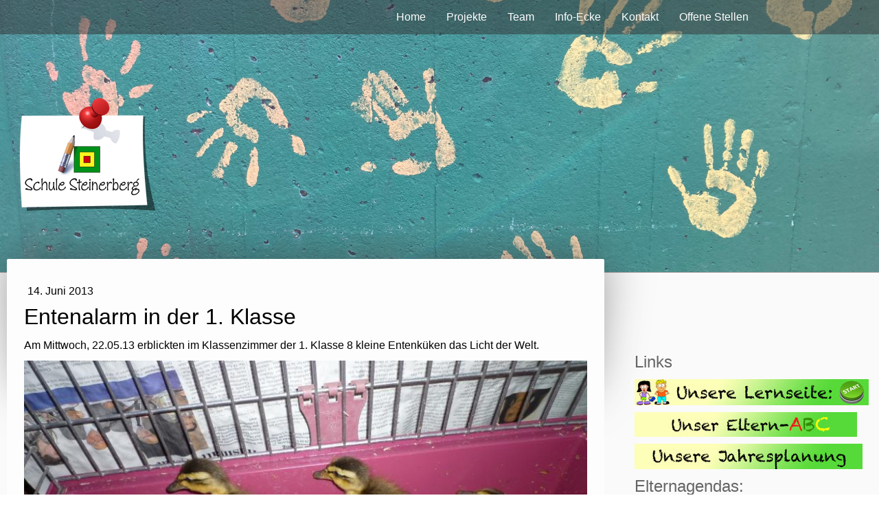

--- FILE ---
content_type: text/html; charset=UTF-8
request_url: https://www.schule-steinerberg.ch/2013/06/14/entenalarm-in-der-1-klasse/
body_size: 13606
content:
<!DOCTYPE html>
<html lang="de-DE"><head>
    <meta charset="utf-8"/>
    <link rel="dns-prefetch preconnect" href="https://u.jimcdn.com/" crossorigin="anonymous"/>
<link rel="dns-prefetch preconnect" href="https://assets.jimstatic.com/" crossorigin="anonymous"/>
<link rel="dns-prefetch preconnect" href="https://image.jimcdn.com" crossorigin="anonymous"/>
<link rel="dns-prefetch preconnect" href="https://fonts.jimstatic.com" crossorigin="anonymous"/>
<meta name="viewport" content="width=device-width, initial-scale=1"/>
<meta http-equiv="X-UA-Compatible" content="IE=edge"/>
<meta name="description" content=""/>
<meta name="robots" content="index, follow, archive"/>
<meta property="st:section" content=""/>
<meta name="generator" content="Jimdo Creator"/>
<meta name="twitter:title" content="Entenalarm in der 1. Klasse"/>
<meta name="twitter:description" content="Am Mittwoch, 22.05.13 erblickten im Klassenzimmer der 1. Klasse 8 kleine Entenküken das Licht der Welt."/>
<meta name="twitter:card" content="summary_large_image"/>
<meta property="og:url" content="http://www.schule-steinerberg.ch/2013/06/14/entenalarm-in-der-1-klasse/"/>
<meta property="og:title" content="Entenalarm in der 1. Klasse"/>
<meta property="og:description" content="Am Mittwoch, 22.05.13 erblickten im Klassenzimmer der 1. Klasse 8 kleine Entenküken das Licht der Welt."/>
<meta property="og:type" content="article"/>
<meta property="og:locale" content="de_DE"/>
<meta property="og:site_name" content="schule-steinerberg"/>
<meta name="twitter:image" content="https://image.jimcdn.com/app/cms/image/transf/dimension=4096x4096:format=jpg/path/sf5dd0b1b0e68b106/image/i5aeb667ba6b0a46b/version/1486667843/image.jpg"/>
<meta property="og:image" content="https://image.jimcdn.com/app/cms/image/transf/dimension=4096x4096:format=jpg/path/sf5dd0b1b0e68b106/image/i5aeb667ba6b0a46b/version/1486667843/image.jpg"/>
<meta property="og:image:width" content="800"/>
<meta property="og:image:height" content="600"/>
<meta property="og:image:secure_url" content="https://image.jimcdn.com/app/cms/image/transf/dimension=4096x4096:format=jpg/path/sf5dd0b1b0e68b106/image/i5aeb667ba6b0a46b/version/1486667843/image.jpg"/>
<meta property="article:published_time" content="2013-06-14 20:14:00"/>
<meta property="article:tag" content="Klassenprojekte"/>
<meta property="article:tag" content="2013"/>
<meta property="article:tag" content="Klassenprojekte2013"/><title>Entenalarm in der 1. Klasse - schule-steinerberg</title>
<link rel="shortcut icon" href="https://u.jimcdn.com/cms/o/sf5dd0b1b0e68b106/img/favicon.bmp?t=1695972323"/>
    <link rel="alternate" type="application/rss+xml" title="Blog" href="https://www.schule-steinerberg.ch/rss/blog"/>    
<link rel="canonical" href="https://www.schule-steinerberg.ch/2013/06/14/entenalarm-in-der-1-klasse/"/>

        <script src="https://assets.jimstatic.com/ckies.js.7aeecda51e36f76cf70c.js"></script>

        <script src="https://assets.jimstatic.com/cookieControl.js.c1cea533ba5da95c3d32.js"></script>
    <script>window.CookieControlSet.setToNormal();</script>

    <style>html,body{margin:0}.hidden{display:none}.n{padding:5px}#cc-website-title a {text-decoration: none}.cc-m-image-align-1{text-align:left}.cc-m-image-align-2{text-align:right}.cc-m-image-align-3{text-align:center}</style>

        <link href="https://u.jimcdn.com/cms/o/sf5dd0b1b0e68b106/layout/dm_c9ac96ac22882cbdf0bdefd50b7ab396/css/layout.css?t=1678797106" rel="stylesheet" type="text/css" id="jimdo_layout_css"/>
<script>     /* <![CDATA[ */     /*!  loadCss [c]2014 @scottjehl, Filament Group, Inc.  Licensed MIT */     window.loadCSS = window.loadCss = function(e,n,t){var r,l=window.document,a=l.createElement("link");if(n)r=n;else{var i=(l.body||l.getElementsByTagName("head")[0]).childNodes;r=i[i.length-1]}var o=l.styleSheets;a.rel="stylesheet",a.href=e,a.media="only x",r.parentNode.insertBefore(a,n?r:r.nextSibling);var d=function(e){for(var n=a.href,t=o.length;t--;)if(o[t].href===n)return e.call(a);setTimeout(function(){d(e)})};return a.onloadcssdefined=d,d(function(){a.media=t||"all"}),a};     window.onloadCSS = function(n,o){n.onload=function(){n.onload=null,o&&o.call(n)},"isApplicationInstalled"in navigator&&"onloadcssdefined"in n&&n.onloadcssdefined(o)}     /* ]]> */ </script>     <script>
// <![CDATA[
onloadCSS(loadCss('https://assets.jimstatic.com/web.css.d9361b6586f0098197fdc233c6461efe.css') , function() {
    this.id = 'jimdo_web_css';
});
// ]]>
</script>
<link href="https://assets.jimstatic.com/web.css.d9361b6586f0098197fdc233c6461efe.css" rel="preload" as="style"/>
<noscript>
<link href="https://assets.jimstatic.com/web.css.d9361b6586f0098197fdc233c6461efe.css" rel="stylesheet"/>
</noscript>
    <script>
    //<![CDATA[
        var jimdoData = {"isTestserver":false,"isLcJimdoCom":false,"isJimdoHelpCenter":false,"isProtectedPage":false,"cstok":"fdab8bca2852563f9a388edb54ec6d7ee9dfe1e9","cacheJsKey":"d88394505f4cb28a67ed66d7dce53f00d1a83064","cacheCssKey":"d88394505f4cb28a67ed66d7dce53f00d1a83064","cdnUrl":"https:\/\/assets.jimstatic.com\/","minUrl":"https:\/\/assets.jimstatic.com\/app\/cdn\/min\/file\/","authUrl":"https:\/\/a.jimdo.com\/","webPath":"https:\/\/www.schule-steinerberg.ch\/","appUrl":"https:\/\/a.jimdo.com\/","cmsLanguage":"de_DE","isFreePackage":false,"mobile":false,"isDevkitTemplateUsed":true,"isTemplateResponsive":true,"websiteId":"sf5dd0b1b0e68b106","pageId":2847088625,"packageId":3,"shop":{"deliveryTimeTexts":{"1":"1 - 3 Tage Lieferzeit","2":"3 - 5 Tage Lieferzeit","3":"5 - 8 Tage Lieferzeit"},"checkoutButtonText":"Zur Kasse","isReady":false,"currencyFormat":{"pattern":"\u00a4 #,##0.00;\u00a4-#,##0.00","convertedPattern":"$ #,##0.00","symbols":{"GROUPING_SEPARATOR":" ","DECIMAL_SEPARATOR":".","CURRENCY_SYMBOL":"CHF"}},"currencyLocale":"de_CH"},"tr":{"gmap":{"searchNotFound":"Die angegebene Adresse konnte nicht gefunden werden.","routeNotFound":"Die Anfahrtsroute konnte nicht berechnet werden. M\u00f6gliche Gr\u00fcnde: Die Startadresse ist zu ungenau oder zu weit von der Zieladresse entfernt."},"shop":{"checkoutSubmit":{"next":"N\u00e4chster Schritt","wait":"Bitte warten"},"paypalError":"Da ist leider etwas schiefgelaufen. Bitte versuche es erneut!","cartBar":"Zum Warenkorb","maintenance":"Dieser Shop ist vor\u00fcbergehend leider nicht erreichbar. Bitte probieren Sie es sp\u00e4ter noch einmal.","addToCartOverlay":{"productInsertedText":"Der Artikel wurde dem Warenkorb hinzugef\u00fcgt.","continueShoppingText":"Weiter einkaufen","reloadPageText":"neu laden"},"notReadyText":"Dieser Shop ist noch nicht vollst\u00e4ndig eingerichtet.","numLeftText":"Mehr als {:num} Exemplare dieses Artikels sind z.Z. leider nicht verf\u00fcgbar.","oneLeftText":"Es ist leider nur noch ein Exemplar dieses Artikels verf\u00fcgbar."},"common":{"timeout":"Es ist ein Fehler aufgetreten. Die von dir ausgew\u00e4hlte Aktion wurde abgebrochen. Bitte versuche es in ein paar Minuten erneut."},"form":{"badRequest":"Es ist ein Fehler aufgetreten: Die Eingaben konnten leider nicht \u00fcbermittelt werden. Bitte versuche es sp\u00e4ter noch einmal!"}},"jQuery":"jimdoGen002","isJimdoMobileApp":false,"bgConfig":{"id":279126125,"type":"slideshow","options":{"fixed":true,"speed":49},"images":[{"id":11589353825,"url":"https:\/\/image.jimcdn.com\/app\/cms\/image\/transf\/none\/path\/sf5dd0b1b0e68b106\/backgroundarea\/i6137580f98598982\/version\/1678797108\/image.jpg"},{"id":11589353925,"url":"https:\/\/image.jimcdn.com\/app\/cms\/image\/transf\/none\/path\/sf5dd0b1b0e68b106\/backgroundarea\/if86fd92219ac301f\/version\/1678797108\/image.jpg"},{"id":11589354025,"url":"https:\/\/image.jimcdn.com\/app\/cms\/image\/transf\/none\/path\/sf5dd0b1b0e68b106\/backgroundarea\/i16db8f742fb1609d\/version\/1678797109\/image.jpg"},{"id":11589354125,"url":"https:\/\/image.jimcdn.com\/app\/cms\/image\/transf\/none\/path\/sf5dd0b1b0e68b106\/backgroundarea\/id87d0bdd5a3785c8\/version\/1678797109\/image.jpg"},{"id":11589354325,"url":"https:\/\/image.jimcdn.com\/app\/cms\/image\/transf\/none\/path\/sf5dd0b1b0e68b106\/backgroundarea\/ia07adca500de2974\/version\/1678797109\/image.jpg"},{"id":11589354425,"url":"https:\/\/image.jimcdn.com\/app\/cms\/image\/transf\/none\/path\/sf5dd0b1b0e68b106\/backgroundarea\/iac7be14b19cb2da2\/version\/1678797109\/image.jpg"}]},"bgFullscreen":null,"responsiveBreakpointLandscape":767,"responsiveBreakpointPortrait":480,"copyableHeadlineLinks":false,"tocGeneration":false,"googlemapsConsoleKey":false,"loggingForAnalytics":false,"loggingForPredefinedPages":false,"isFacebookPixelIdEnabled":false,"userAccountId":"398a6396-4525-4f7c-9397-99897c6a29f0"};
    // ]]>
</script>

     <script> (function(window) { 'use strict'; var regBuff = window.__regModuleBuffer = []; var regModuleBuffer = function() { var args = [].slice.call(arguments); regBuff.push(args); }; if (!window.regModule) { window.regModule = regModuleBuffer; } })(window); </script>
    <script src="https://assets.jimstatic.com/web.js.7778446e79a0c13073d7.js" async="true"></script>
    <script src="https://assets.jimstatic.com/at.js.db285b71839286136d00.js"></script>
    
</head>

<body class="body cc-page cc-page-blog j-m-gallery-styles j-m-video-styles j-m-hr-styles j-m-header-styles j-m-text-styles j-m-emotionheader-styles j-m-htmlCode-styles j-m-rss-styles j-m-form-styles j-m-table-styles j-m-textWithImage-styles j-m-downloadDocument-styles j-m-imageSubtitle-styles j-m-flickr-styles j-m-googlemaps-styles j-m-blogSelection-styles j-m-comment-styles-disabled j-m-jimdo-styles j-m-profile-styles j-m-guestbook-styles j-m-promotion-styles j-m-twitter-styles j-m-hgrid-styles j-m-shoppingcart-styles j-m-catalog-styles j-m-product-styles-disabled j-m-facebook-styles j-m-sharebuttons-styles j-m-formnew-styles-disabled j-m-callToAction-styles j-m-turbo-styles j-m-spacing-styles j-m-googleplus-styles j-m-dummy-styles j-m-search-styles j-m-booking-styles j-footer-styles cc-pagemode-default cc-content-parent" id="page-2847088625">

<div id="cc-inner" class="cc-content-parent">
  <!-- _main.sass -->
  <input type="checkbox" id="jtpl-navigation__checkbox" class="jtpl-navigation__checkbox"/><div class="jtpl-main cc-content-parent">

    <!-- _background-area.sass -->
    <div class="jtpl-background-area" background-area="fullscreen"></div>
    <!-- END _background-area.sass -->

    <!-- _header.sass -->
    <header class="jtpl-header" background-area="stripe" background-area-default=""><div class="jtpl-topbar">

        <!-- _navigation.sass -->
        <nav class="jtpl-navigation navigation-colors navigation-alignment" data-dropdown="true"><div data-container="navigation"><div class="j-nav-variant-nested"><ul class="cc-nav-level-0 j-nav-level-0"><li id="cc-nav-view-2732343325" class="jmd-nav__list-item-0"><a href="/" data-link-title="Home">Home</a></li><li id="cc-nav-view-2732343425" class="jmd-nav__list-item-0 j-nav-has-children"><a href="/projekte/" data-link-title="Projekte">Projekte</a><span data-navi-toggle="cc-nav-view-2732343425" class="jmd-nav__toggle-button"></span><ul class="cc-nav-level-1 j-nav-level-1"><li id="cc-nav-view-3314991225" class="jmd-nav__list-item-1"><a href="/projekte/begabungs-und-begabtenförderung/" data-link-title="Begabungs- und Begabtenförderung">Begabungs- und Begabtenförderung</a></li><li id="cc-nav-view-2740409925" class="jmd-nav__list-item-1"><a href="/projekte/schulprojekte/" data-link-title="Schulprojekte">Schulprojekte</a></li><li id="cc-nav-view-2740410125" class="jmd-nav__list-item-1"><a href="/projekte/klassenprojekte/" data-link-title="Klassenprojekte">Klassenprojekte</a></li></ul></li><li id="cc-nav-view-3298906225" class="jmd-nav__list-item-0"><a href="/team-1/" data-link-title="Team">Team</a></li><li id="cc-nav-view-2732348225" class="jmd-nav__list-item-0"><a href="/info-ecke/" data-link-title="Info-Ecke">Info-Ecke</a></li><li id="cc-nav-view-2732343525" class="jmd-nav__list-item-0 j-nav-has-children"><a href="/kontakt/" data-link-title="Kontakt">Kontakt</a><span data-navi-toggle="cc-nav-view-2732343525" class="jmd-nav__toggle-button"></span><ul class="cc-nav-level-1 j-nav-level-1"><li id="cc-nav-view-2732344325" class="jmd-nav__list-item-1"><a href="/kontakt/schulleitung/" data-link-title="Schulleitung">Schulleitung</a></li><li id="cc-nav-view-2732344425" class="jmd-nav__list-item-1"><a href="/kontakt/sekretariat/" data-link-title="Sekretariat">Sekretariat</a></li><li id="cc-nav-view-2732349925" class="jmd-nav__list-item-1"><a href="/kontakt/lehrerteam/" data-link-title="Lehrerteam">Lehrerteam</a></li><li id="cc-nav-view-3280297025" class="jmd-nav__list-item-1"><a href="/kontakt/hauswart/" data-link-title="Hauswart">Hauswart</a></li></ul></li><li id="cc-nav-view-3288094325" class="jmd-nav__list-item-0"><a href="/offene-stellen/" data-link-title="Offene Stellen">Offene Stellen</a></li></ul></div></div>
        </nav><!-- END _navigation.sass --><!-- _mobile-navigation.sass --><label for="jtpl-navigation__checkbox" class="jtpl-navigation__label navigation-colors__menu-icon">
          <span class="jtpl-navigation__borders navigation-colors__menu-icon"></span>
        </label>
        <nav class="jtpl-mobile-navigation navigation-colors navigation-colors--transparency"><div data-container="navigation"><div class="j-nav-variant-nested"><ul class="cc-nav-level-0 j-nav-level-0"><li id="cc-nav-view-2732343325" class="jmd-nav__list-item-0"><a href="/" data-link-title="Home">Home</a></li><li id="cc-nav-view-2732343425" class="jmd-nav__list-item-0 j-nav-has-children"><a href="/projekte/" data-link-title="Projekte">Projekte</a><span data-navi-toggle="cc-nav-view-2732343425" class="jmd-nav__toggle-button"></span><ul class="cc-nav-level-1 j-nav-level-1"><li id="cc-nav-view-3314991225" class="jmd-nav__list-item-1"><a href="/projekte/begabungs-und-begabtenförderung/" data-link-title="Begabungs- und Begabtenförderung">Begabungs- und Begabtenförderung</a></li><li id="cc-nav-view-2740409925" class="jmd-nav__list-item-1"><a href="/projekte/schulprojekte/" data-link-title="Schulprojekte">Schulprojekte</a></li><li id="cc-nav-view-2740410125" class="jmd-nav__list-item-1"><a href="/projekte/klassenprojekte/" data-link-title="Klassenprojekte">Klassenprojekte</a></li></ul></li><li id="cc-nav-view-3298906225" class="jmd-nav__list-item-0"><a href="/team-1/" data-link-title="Team">Team</a></li><li id="cc-nav-view-2732348225" class="jmd-nav__list-item-0"><a href="/info-ecke/" data-link-title="Info-Ecke">Info-Ecke</a></li><li id="cc-nav-view-2732343525" class="jmd-nav__list-item-0 j-nav-has-children"><a href="/kontakt/" data-link-title="Kontakt">Kontakt</a><span data-navi-toggle="cc-nav-view-2732343525" class="jmd-nav__toggle-button"></span><ul class="cc-nav-level-1 j-nav-level-1"><li id="cc-nav-view-2732344325" class="jmd-nav__list-item-1"><a href="/kontakt/schulleitung/" data-link-title="Schulleitung">Schulleitung</a></li><li id="cc-nav-view-2732344425" class="jmd-nav__list-item-1"><a href="/kontakt/sekretariat/" data-link-title="Sekretariat">Sekretariat</a></li><li id="cc-nav-view-2732349925" class="jmd-nav__list-item-1"><a href="/kontakt/lehrerteam/" data-link-title="Lehrerteam">Lehrerteam</a></li><li id="cc-nav-view-3280297025" class="jmd-nav__list-item-1"><a href="/kontakt/hauswart/" data-link-title="Hauswart">Hauswart</a></li></ul></li><li id="cc-nav-view-3288094325" class="jmd-nav__list-item-0"><a href="/offene-stellen/" data-link-title="Offene Stellen">Offene Stellen</a></li></ul></div></div>
        </nav><!-- END _mobile-navigation.sass --><!-- _cart.sass --><div class="jtpl-cart">
          
        </div>
        <!-- END _cart.sass -->

      </div>
      <div class="jtpl-header__inner">
        <div class="jtpl-logo">
          <div id="cc-website-logo" class="cc-single-module-element"><div id="cc-m-16156436025" class="j-module n j-imageSubtitle"><div class="cc-m-image-container"><figure class="cc-imagewrapper cc-m-image-align-1">
<a href="https://www.schule-steinerberg.ch/" target="_self"><img srcset="https://image.jimcdn.com/app/cms/image/transf/dimension=217x10000:format=png/path/sf5dd0b1b0e68b106/image/iab7175dff602dc42/version/1660315988/image.png 217w, https://image.jimcdn.com/app/cms/image/transf/dimension=320x10000:format=png/path/sf5dd0b1b0e68b106/image/iab7175dff602dc42/version/1660315988/image.png 320w, https://image.jimcdn.com/app/cms/image/transf/dimension=434x10000:format=png/path/sf5dd0b1b0e68b106/image/iab7175dff602dc42/version/1660315988/image.png 434w" sizes="(min-width: 217px) 217px, 100vw" id="cc-m-imagesubtitle-image-16156436025" src="https://image.jimcdn.com/app/cms/image/transf/dimension=217x10000:format=png/path/sf5dd0b1b0e68b106/image/iab7175dff602dc42/version/1660315988/image.png" alt="" class="" data-src-width="436" data-src-height="353" data-src="https://image.jimcdn.com/app/cms/image/transf/dimension=217x10000:format=png/path/sf5dd0b1b0e68b106/image/iab7175dff602dc42/version/1660315988/image.png" data-image-id="9627867325"/></a>    

</figure>
</div>
<div class="cc-clear"></div>
<script id="cc-m-reg-16156436025">// <![CDATA[

    window.regModule("module_imageSubtitle", {"data":{"imageExists":true,"hyperlink":"","hyperlink_target":"","hyperlinkAsString":"","pinterest":"0","id":16156436025,"widthEqualsContent":"0","resizeWidth":"217","resizeHeight":176},"id":16156436025});
// ]]>
</script></div></div>
        </div>
        <div class="jtpl-title">
          
        </div>
      </div>
    </header><!-- END _header.sass --><!-- _content.sass --><div class="jtpl-section flex-background-options border-options cc-content-parent">
      <div class="jtpl-section__gutter cc-content-parent">
        <section class="jtpl-content cc-content-parent"><div class="jtpl-content__shadow"></div>
          <div class="jtpl-content__inner content-options cc-content-parent">
            <div id="content_area" data-container="content"><div id="content_start"></div>
        <article class="j-blog"><div class="n j-blog-meta j-blog-post--header">
    <div class="j-text j-module n">
                <span class="j-text j-blog-post--date">
            14. Juni 2013        </span>
    </div>
    <h1 class="j-blog-header j-blog-headline j-blog-post--headline">Entenalarm in der 1. Klasse</h1>
</div>
<div class="post j-blog-content">
        <div id="cc-matrix-4651725225"><div id="cc-m-15185446525" class="j-module n j-text "><p>
    Am Mittwoch, 22.05.13 erblickten im Klassenzimmer der 1. Klasse 8 kleine Entenküken das Licht der Welt.
</p></div><div id="cc-m-15185448425" class="j-module n j-gallery "><div id="cc-m-gallery-15185448425" class="cc-m-gallery-container            cc-m-gallery-slider                        cc-m-gallery-slider-fullscreen-enabled           ">
        <ul>
                    <li>
                
                <a rel="lightbox[15185448425]" href="javascript:" data-href="https://image.jimcdn.com/app/cms/image/transf/none/path/sf5dd0b1b0e68b106/image/i5aeb667ba6b0a46b/version/1486667843/image.jpg" data-title=""><img src="https://image.jimcdn.com/app/cms/image/transf/none/path/sf5dd0b1b0e68b106/image/i5aeb667ba6b0a46b/version/1486667843/image.jpg" data-orig-width="800" data-orig-height="600" alt=""/></a>            </li>
                    <li>
                
                <a rel="lightbox[15185448425]" href="javascript:" data-href="https://image.jimcdn.com/app/cms/image/transf/none/path/sf5dd0b1b0e68b106/image/i0b73f4eb9330ce77/version/1486667843/image.jpg" data-title=""><img src="https://image.jimcdn.com/app/cms/image/transf/none/path/sf5dd0b1b0e68b106/image/i0b73f4eb9330ce77/version/1486667843/image.jpg" data-orig-width="800" data-orig-height="600" alt=""/></a>            </li>
                    <li>
                
                <a rel="lightbox[15185448425]" href="javascript:" data-href="https://image.jimcdn.com/app/cms/image/transf/none/path/sf5dd0b1b0e68b106/image/i85f2cec1b3960729/version/1486667843/image.jpg" data-title=""><img src="https://image.jimcdn.com/app/cms/image/transf/none/path/sf5dd0b1b0e68b106/image/i85f2cec1b3960729/version/1486667843/image.jpg" data-orig-width="800" data-orig-height="600" alt=""/></a>            </li>
            </ul>

            <div class="cc-m-gallery-slider-bar">
            <div class="cc-m-gallery-slider-thumbnails-wrapper">
                <div class="cc-m-gallery-slider-thumbnails">
                                            <a data-slide-index="0" href="">
                            <img src="https://image.jimcdn.com/app/cms/image/transf/dimension=25x25:mode=crop:format=jpg/path/sf5dd0b1b0e68b106/image/i5aeb667ba6b0a46b/version/1486667843/image.jpg" alt=""/>
                        </a>
                                                <a data-slide-index="1" href="">
                            <img src="https://image.jimcdn.com/app/cms/image/transf/dimension=25x25:mode=crop:format=jpg/path/sf5dd0b1b0e68b106/image/i0b73f4eb9330ce77/version/1486667843/image.jpg" alt=""/>
                        </a>
                                                <a data-slide-index="2" href="">
                            <img src="https://image.jimcdn.com/app/cms/image/transf/dimension=25x25:mode=crop:format=jpg/path/sf5dd0b1b0e68b106/image/i85f2cec1b3960729/version/1486667843/image.jpg" alt=""/>
                        </a>
                                        </div>
            </div>
        </div>
    
        <a href="javascript:" class="cc-m-gallery-slider-fullscreen              "></a>
    

</div>
<script id="cc-m-reg-15185448425">// <![CDATA[

    window.regModule("module_gallery", {"view":"5","countImages":3,"variant":"slider","selector":"#cc-m-gallery-15185448425","imageCount":3,"enlargeable":"1","multiUpload":true,"autostart":1,"pause":"4","showSliderThumbnails":1,"coolSize":"2","coolPadding":"3","stackCount":"3","stackPadding":"3","options":{"pinterest":"0"},"id":15185448425});
// ]]>
</script></div><div id="cc-m-15185449525" class="j-module n j-text "><p>
    Gross war die Aufregung, als die Entenküken ihre Eierschale abgestrampelt hatten und sich unbeholfen im Brutapparat umher bewegten. Nachdem ihr Flaum trocken war, konnten sie in ihr kleines
    Gehege gesetzt werden. Es kamen immer wieder Neugeschlüpfte hinzu bis die kleine Entenschar auf acht kleine, niedliche Entchen angestiegen war. Putzig, wie sie in der kleinen Badewanne am
    Planschen waren und alles mit ihren kleinen Schnäbeln durchwühlten.
</p>

<p>
     
</p>

<p>
    Heute Montag, dürfen sie auf die Grünanlage im Ober Tobel wechseln. Da das Wetter noch etwas garstig ist, werden sie die erste Zeit wohl mehrheitlich unter der Wärmelampe im Entenhüttchen
    verbringen. Aber wir hoffen alle, dass der Sommer sich doch bald zeigen wird, damit sie möglichst bald nach draussen an die Sonne können.
</p></div></div>
        </div><div class="j-module n j-text j-blog-post--tags-wrapper"><span class="j-blog-post--tags--template" style="display: none;"><a class="j-blog-post--tag" href="https://www.schule-steinerberg.ch/blog/?tag=tagPlaceholder">tagPlaceholder</a></span><span class="j-blog-post--tags-label" style="display: inline;">Tags:</span> <span class="j-blog-post--tags-list"><a class="j-blog-post--tag" href="https://www.schule-steinerberg.ch/blog/?tag=Klassenprojekte">Klassenprojekte</a>, <a class="j-blog-post--tag" href="https://www.schule-steinerberg.ch/blog/?tag=2013">2013</a>, <a class="j-blog-post--tag" href="https://www.schule-steinerberg.ch/blog/?tag=Klassenprojekte2013">Klassenprojekte2013</a></span></div></article>
        </div>
          </div>
        </section><!-- _sidebar.sass --><aside class="jtpl-sidebar sidebar-options"><div data-container="sidebar"><div id="cc-matrix-4284510925"><div id="cc-m-19034144325" class="j-module n j-spacing ">
    <div class="cc-m-spacer" style="height: 20px;">
    
</div>

</div><div id="cc-m-18410679725" class="j-module n j-spacing ">
    <div class="cc-m-spacer" style="height: 10px;">
    
</div>

</div><div id="cc-m-18385459725" class="j-module n j-spacing ">
    <div class="cc-m-spacer" style="height: 10px;">
    
</div>

</div><div id="cc-m-14333389725" class="j-module n j-header "><h3 class="" id="cc-m-header-14333389725">Links</h3></div><div id="cc-m-14972690925" class="j-module n j-imageSubtitle "><figure class="cc-imagewrapper cc-m-image-align-1 cc-m-width-maxed">
<a href="http://imlig.jimdo.com/" target="_blank"><img srcset="https://image.jimcdn.com/app/cms/image/transf/dimension=320x10000:format=jpg/path/sf5dd0b1b0e68b106/image/iecf728c58f4d9a0e/version/1485503146/image.jpg 320w, https://image.jimcdn.com/app/cms/image/transf/dimension=341x10000:format=jpg/path/sf5dd0b1b0e68b106/image/iecf728c58f4d9a0e/version/1485503146/image.jpg 341w, https://image.jimcdn.com/app/cms/image/transf/dimension=640x10000:format=jpg/path/sf5dd0b1b0e68b106/image/iecf728c58f4d9a0e/version/1485503146/image.jpg 640w, https://image.jimcdn.com/app/cms/image/transf/dimension=682x10000:format=jpg/path/sf5dd0b1b0e68b106/image/iecf728c58f4d9a0e/version/1485503146/image.jpg 682w" sizes="(min-width: 341px) 341px, 100vw" id="cc-m-imagesubtitle-image-14972690925" src="https://image.jimcdn.com/app/cms/image/transf/dimension=341x10000:format=jpg/path/sf5dd0b1b0e68b106/image/iecf728c58f4d9a0e/version/1485503146/image.jpg" alt="" class="" data-src-width="900" data-src-height="100" data-src="https://image.jimcdn.com/app/cms/image/transf/dimension=341x10000:format=jpg/path/sf5dd0b1b0e68b106/image/iecf728c58f4d9a0e/version/1485503146/image.jpg" data-image-id="9160088525"/></a>    

</figure>

<div class="cc-clear"></div>
<script id="cc-m-reg-14972690925">// <![CDATA[

    window.regModule("module_imageSubtitle", {"data":{"imageExists":true,"hyperlink":"http:\/\/imlig.jimdo.com","hyperlink_target":"_blank","hyperlinkAsString":"http:\/\/imlig.jimdo.com","pinterest":"0","id":14972690925,"widthEqualsContent":"1","resizeWidth":"341","resizeHeight":38},"id":14972690925});
// ]]>
</script></div><div id="cc-m-14972695725" class="j-module n j-imageSubtitle "><figure class="cc-imagewrapper cc-m-image-align-1">
<a href="/app/download/14355065425/ELTERN ABC Fragen-Antworten_10_2024.pdf?t=1730126892"><img srcset="https://image.jimcdn.com/app/cms/image/transf/dimension=320x10000:format=jpg/path/sf5dd0b1b0e68b106/image/i93f8e1351ab57d9d/version/1720516845/image.jpg 320w, https://image.jimcdn.com/app/cms/image/transf/dimension=324x10000:format=jpg/path/sf5dd0b1b0e68b106/image/i93f8e1351ab57d9d/version/1720516845/image.jpg 324w, https://image.jimcdn.com/app/cms/image/transf/dimension=640x10000:format=jpg/path/sf5dd0b1b0e68b106/image/i93f8e1351ab57d9d/version/1720516845/image.jpg 640w, https://image.jimcdn.com/app/cms/image/transf/dimension=648x10000:format=jpg/path/sf5dd0b1b0e68b106/image/i93f8e1351ab57d9d/version/1720516845/image.jpg 648w" sizes="(min-width: 324px) 324px, 100vw" id="cc-m-imagesubtitle-image-14972695725" src="https://image.jimcdn.com/app/cms/image/transf/dimension=324x10000:format=jpg/path/sf5dd0b1b0e68b106/image/i93f8e1351ab57d9d/version/1720516845/image.jpg" alt="" class="" data-src-width="900" data-src-height="100" data-src="https://image.jimcdn.com/app/cms/image/transf/dimension=324x10000:format=jpg/path/sf5dd0b1b0e68b106/image/i93f8e1351ab57d9d/version/1720516845/image.jpg" data-image-id="9160090525"/></a>    

</figure>

<div class="cc-clear"></div>
<script id="cc-m-reg-14972695725">// <![CDATA[

    window.regModule("module_imageSubtitle", {"data":{"imageExists":true,"hyperlink":"\/app\/download\/14355065425\/ELTERN ABC Fragen-Antworten_10_2024.pdf?t=1730126892","hyperlink_target":"","hyperlinkAsString":"Eltern ABC (ELTERN ABC Fragen-Antworten_10_2024.pdf)","pinterest":"0","id":14972695725,"widthEqualsContent":"0","resizeWidth":"324","resizeHeight":36},"id":14972695725});
// ]]>
</script></div><div id="cc-m-14972698025" class="j-module n j-imageSubtitle "><figure class="cc-imagewrapper cc-m-image-align-1">
<a href="/app/download/19871783325/2025 Wichtige Schultermine.pdf?t=1752147232"><img srcset="https://image.jimcdn.com/app/cms/image/transf/dimension=320x10000:format=jpg/path/sf5dd0b1b0e68b106/image/i2162aabb8a96b4b5/version/1759330021/image.jpg 320w, https://image.jimcdn.com/app/cms/image/transf/dimension=332x10000:format=jpg/path/sf5dd0b1b0e68b106/image/i2162aabb8a96b4b5/version/1759330021/image.jpg 332w, https://image.jimcdn.com/app/cms/image/transf/dimension=640x10000:format=jpg/path/sf5dd0b1b0e68b106/image/i2162aabb8a96b4b5/version/1759330021/image.jpg 640w, https://image.jimcdn.com/app/cms/image/transf/dimension=664x10000:format=jpg/path/sf5dd0b1b0e68b106/image/i2162aabb8a96b4b5/version/1759330021/image.jpg 664w" sizes="(min-width: 332px) 332px, 100vw" id="cc-m-imagesubtitle-image-14972698025" src="https://image.jimcdn.com/app/cms/image/transf/dimension=332x10000:format=jpg/path/sf5dd0b1b0e68b106/image/i2162aabb8a96b4b5/version/1759330021/image.jpg" alt="" class="" data-src-width="900" data-src-height="100" data-src="https://image.jimcdn.com/app/cms/image/transf/dimension=332x10000:format=jpg/path/sf5dd0b1b0e68b106/image/i2162aabb8a96b4b5/version/1759330021/image.jpg" data-image-id="9160092325"/></a>    

</figure>

<div class="cc-clear"></div>
<script id="cc-m-reg-14972698025">// <![CDATA[

    window.regModule("module_imageSubtitle", {"data":{"imageExists":true,"hyperlink":"\/app\/download\/19871783325\/2025 Wichtige Schultermine.pdf?t=1752147232","hyperlink_target":"","hyperlinkAsString":"Wichtige Schultermine 2025\/26 (2025 Wichtige Schultermine.pdf)","pinterest":"0","id":14972698025,"widthEqualsContent":"0","resizeWidth":"332","resizeHeight":37},"id":14972698025});
// ]]>
</script></div><div id="cc-m-16591548225" class="j-module n j-header "><h3 class="" id="cc-m-header-16591548225">Elternagendas:</h3></div><div id="cc-m-16591546025" class="j-module n j-hgrid ">    <div class="cc-m-hgrid-column" style="width: 31.99%;">
        <div id="cc-matrix-5125759325"><div id="cc-m-16591546325" class="j-module n j-imageSubtitle "><figure class="cc-imagewrapper cc-m-image-align-1">
<a href="/app/download/19811044025/KG Elternagenda Oktober 2025 bis Dezember 2025.pdf?t=1759329821"><img srcset="https://image.jimcdn.com/app/cms/image/transf/dimension=75x10000:format=jpg/path/sf5dd0b1b0e68b106/image/iad2a39144550629b/version/1759329899/image.jpg 75w, https://image.jimcdn.com/app/cms/image/transf/dimension=150x10000:format=jpg/path/sf5dd0b1b0e68b106/image/iad2a39144550629b/version/1759329899/image.jpg 150w" sizes="(min-width: 75px) 75px, 100vw" id="cc-m-imagesubtitle-image-16591546325" src="https://image.jimcdn.com/app/cms/image/transf/dimension=75x10000:format=jpg/path/sf5dd0b1b0e68b106/image/iad2a39144550629b/version/1759329899/image.jpg" alt="" class="" data-src-width="289" data-src-height="94" data-src="https://image.jimcdn.com/app/cms/image/transf/dimension=75x10000:format=jpg/path/sf5dd0b1b0e68b106/image/iad2a39144550629b/version/1759329899/image.jpg" data-image-id="9823615425"/></a>    

</figure>

<div class="cc-clear"></div>
<script id="cc-m-reg-16591546325">// <![CDATA[

    window.regModule("module_imageSubtitle", {"data":{"imageExists":true,"hyperlink":"\/app\/download\/19811044025\/KG Elternagenda Oktober 2025 bis Dezember 2025.pdf?t=1759329821","hyperlink_target":"","hyperlinkAsString":"Elternagenda KG Oktober - Dezember 2025 (KG Elternagenda Oktober 2025 bis Dezember 2025.pdf)","pinterest":"0","id":16591546325,"widthEqualsContent":"0","resizeWidth":"75","resizeHeight":25},"id":16591546325});
// ]]>
</script></div></div>    </div>
            <div class="cc-m-hgrid-separator" data-display="cms-only"><div></div></div>
        <div class="cc-m-hgrid-column" style="width: 31.99%;">
        <div id="cc-matrix-5125759425"><div id="cc-m-16591547125" class="j-module n j-imageSubtitle "><figure class="cc-imagewrapper cc-m-image-align-1">
<a href="/app/download/19811045925/KLU Elternagenda Oktober 2025 bis Dezember 2025.pdf?t=1759329845"><img srcset="https://image.jimcdn.com/app/cms/image/transf/dimension=75x10000:format=jpg/path/sf5dd0b1b0e68b106/image/i92f5315ecf30f8c5/version/1759329913/image.jpg 75w, https://image.jimcdn.com/app/cms/image/transf/dimension=150x10000:format=jpg/path/sf5dd0b1b0e68b106/image/i92f5315ecf30f8c5/version/1759329913/image.jpg 150w" sizes="(min-width: 75px) 75px, 100vw" id="cc-m-imagesubtitle-image-16591547125" src="https://image.jimcdn.com/app/cms/image/transf/dimension=75x10000:format=jpg/path/sf5dd0b1b0e68b106/image/i92f5315ecf30f8c5/version/1759329913/image.jpg" alt="" class="" data-src-width="300" data-src-height="94" data-src="https://image.jimcdn.com/app/cms/image/transf/dimension=75x10000:format=jpg/path/sf5dd0b1b0e68b106/image/i92f5315ecf30f8c5/version/1759329913/image.jpg" data-image-id="9823615725"/></a>    

</figure>

<div class="cc-clear"></div>
<script id="cc-m-reg-16591547125">// <![CDATA[

    window.regModule("module_imageSubtitle", {"data":{"imageExists":true,"hyperlink":"\/app\/download\/19811045925\/KLU Elternagenda Oktober 2025 bis Dezember 2025.pdf?t=1759329845","hyperlink_target":"","hyperlinkAsString":"Elternagenda KLU Oktober - Dezember 2025 (KLU Elternagenda Oktober 2025 bis Dezember 2025.pdf)","pinterest":"0","id":16591547125,"widthEqualsContent":"0","resizeWidth":"75","resizeHeight":24},"id":16591547125});
// ]]>
</script></div></div>    </div>
            <div class="cc-m-hgrid-separator" data-display="cms-only"><div></div></div>
        <div class="cc-m-hgrid-column last" style="width: 31.99%;">
        <div id="cc-matrix-5125759525"><div id="cc-m-16591547425" class="j-module n j-imageSubtitle "><figure class="cc-imagewrapper cc-m-image-align-1">
<a href="/app/download/19811046525/KLM Elternagenda Oktober 2025 bis Dezember 2025.pdf?t=1759329876"><img srcset="https://image.jimcdn.com/app/cms/image/transf/dimension=75x10000:format=jpg/path/sf5dd0b1b0e68b106/image/i59e4d1633ccc1dfd/version/1759329928/image.jpg 75w, https://image.jimcdn.com/app/cms/image/transf/dimension=150x10000:format=jpg/path/sf5dd0b1b0e68b106/image/i59e4d1633ccc1dfd/version/1759329928/image.jpg 150w" sizes="(min-width: 75px) 75px, 100vw" id="cc-m-imagesubtitle-image-16591547425" src="https://image.jimcdn.com/app/cms/image/transf/dimension=75x10000:format=jpg/path/sf5dd0b1b0e68b106/image/i59e4d1633ccc1dfd/version/1759329928/image.jpg" alt="" class="" data-src-width="300" data-src-height="94" data-src="https://image.jimcdn.com/app/cms/image/transf/dimension=75x10000:format=jpg/path/sf5dd0b1b0e68b106/image/i59e4d1633ccc1dfd/version/1759329928/image.jpg" data-image-id="9823615825"/></a>    

</figure>

<div class="cc-clear"></div>
<script id="cc-m-reg-16591547425">// <![CDATA[

    window.regModule("module_imageSubtitle", {"data":{"imageExists":true,"hyperlink":"\/app\/download\/19811046525\/KLM Elternagenda Oktober 2025 bis Dezember 2025.pdf?t=1759329876","hyperlink_target":"","hyperlinkAsString":"Elternagenda KLM Oktober - Dezember 2025 (KLM Elternagenda Oktober 2025 bis Dezember 2025.pdf)","pinterest":"0","id":16591547425,"widthEqualsContent":"0","resizeWidth":"75","resizeHeight":24},"id":16591547425});
// ]]>
</script></div></div>    </div>
    
<div class="cc-m-hgrid-overlay" data-display="cms-only"></div>

<br class="cc-clear"/>

</div><div id="cc-m-19605027425" class="j-module n j-spacing ">
    <div class="cc-m-spacer" style="height: 25px;">
    
</div>

</div><div id="cc-m-19615886325" class="j-module n j-hr ">    <hr/>
</div><div id="cc-m-19605027525" class="j-module n j-textWithImage "><figure class="cc-imagewrapper cc-m-image-align-1">
<img srcset="https://image.jimcdn.com/app/cms/image/transf/dimension=109x1024:format=jpg/path/sf5dd0b1b0e68b106/image/i40ae5eb63c688a4b/version/1674141757/image.jpg 109w, https://image.jimcdn.com/app/cms/image/transf/none/path/sf5dd0b1b0e68b106/image/i40ae5eb63c688a4b/version/1674141757/image.jpg 208w" sizes="(min-width: 109px) 109px, 100vw" id="cc-m-textwithimage-image-19605027525" src="https://image.jimcdn.com/app/cms/image/transf/dimension=109x1024:format=jpg/path/sf5dd0b1b0e68b106/image/i40ae5eb63c688a4b/version/1674141757/image.jpg" alt="" class="" data-src-width="208" data-src-height="167" data-src="https://image.jimcdn.com/app/cms/image/transf/dimension=109x1024:format=jpg/path/sf5dd0b1b0e68b106/image/i40ae5eb63c688a4b/version/1674141757/image.jpg" data-image-id="11563289825"/>    

</figure>
<div>
    <div id="cc-m-textwithimage-19605027525" data-name="text" data-action="text" class="cc-m-textwithimage-inline-rte">
        <p>
    <span style="font-size: 18px;"><strong><a href="https://www.parentu.ch/" target="_blank" title="https://www.parentu.ch/">Parentu</a> - die Eltern-App</strong></span>
</p>

<p>
    <span style="font-size: 16px;" lang="DE" xml:lang="DE">parentu informiert Eltern in 15 Sprachen – damit alle Kinder in einem förderlichen und gesunden Umfeld aufwachsen können. Die App schickt
    alle wichtigen Informationen zur kindlichen Entwicklung via Push-Nachrichten direkt auf das Smartphone der Eltern. Das Team der Schule Steinerberg unterstützt Parentu.</span>
</p>    </div>
</div>

<div class="cc-clear"></div>
<script id="cc-m-reg-19605027525">// <![CDATA[

    window.regModule("module_textWithImage", {"data":{"imageExists":true,"hyperlink":"","hyperlink_target":"","hyperlinkAsString":"","pinterest":"0","id":19605027525,"widthEqualsContent":"0","resizeWidth":"109","resizeHeight":88},"id":19605027525});
// ]]>
</script></div><div id="cc-m-19615883625" class="j-module n j-hr ">    <hr/>
</div><div id="cc-m-19615883925" class="j-module n j-textWithImage "><figure class="cc-imagewrapper cc-m-image-align-2">
<a href="https://chindernetz-sz.ch/" target="_blank"><img srcset="https://image.jimcdn.com/app/cms/image/transf/dimension=133x1024:format=png/path/sf5dd0b1b0e68b106/image/id41317d74c18bb17/version/1675844057/image.png 133w, https://image.jimcdn.com/app/cms/image/transf/dimension=266x1024:format=png/path/sf5dd0b1b0e68b106/image/id41317d74c18bb17/version/1675844057/image.png 266w" sizes="(min-width: 133px) 133px, 100vw" id="cc-m-textwithimage-image-19615883925" src="https://image.jimcdn.com/app/cms/image/transf/dimension=133x1024:format=png/path/sf5dd0b1b0e68b106/image/id41317d74c18bb17/version/1675844057/image.png" alt="" class="" data-src-width="682" data-src-height="689" data-src="https://image.jimcdn.com/app/cms/image/transf/dimension=133x1024:format=png/path/sf5dd0b1b0e68b106/image/id41317d74c18bb17/version/1675844057/image.png" data-image-id="11572597325"/></a>    

</figure>
<div>
    <div id="cc-m-textwithimage-19615883925" data-name="text" data-action="text" class="cc-m-textwithimage-inline-rte">
        <p>
    Das <a href="https://chindernetz-sz.ch/" target="_blank" title="https://chindernetz-sz.ch/">Kindernetz Kanton Schwyz</a> ist eine mögliche <span style="background-color: #ffffff; font-family: 'Noto Sans', Helvetica, Arial, Lucida, sans-serif; font-size: 17px;">Anlaufstelle im Kanton Schwyz, wenn es um Kinder‑, Jugend- und Familienfragen geht.
    Sie wollen Eltern im Umgang mit ihren Kindern und Jugendlichen fördern, inspirieren und unterstützen. Für Einwohnerinnen und Einwohner der Gemeinde Steinerberg ist die Beratung kostenlos.</span>
</p>    </div>
</div>

<div class="cc-clear"></div>
<script id="cc-m-reg-19615883925">// <![CDATA[

    window.regModule("module_textWithImage", {"data":{"imageExists":true,"hyperlink":"https:\/\/chindernetz-sz.ch\/","hyperlink_target":"_blank","hyperlinkAsString":"https:\/\/chindernetz-sz.ch\/","pinterest":"0","id":19615883925,"widthEqualsContent":"0","resizeWidth":"133","resizeHeight":135},"id":19615883925});
// ]]>
</script></div><div id="cc-m-19839620525" class="j-module n j-hr ">    <hr/>
</div><div id="cc-m-19839620625" class="j-module n j-text "><p>
    <strong>Überbehütete Kinder und die Folgen</strong>
</p>

<p>
    Expertinnen und Experten erkennen, dass Kinder weniger spielen und früher digital unterwegs sind.
</p>

<p>
    Eine qualitative Befragung hat gezeigt, dass über 50 Prozent der Kinder zwischen vier und acht Jahren keine altersgerechte Spielentwicklung zeigen. Kinder spielen also zu wenig, das hat Folgen
    für ihre Entwicklung. Denn Spielen ist Lernen und für den späteren Schulerfolg zentral. Hier die Sendung <a href="https://www.srf.ch/play/tv/einstein/video/erziehungstrends-was-sind-die-folgen-von-ueberbehuetung?urn=urn:srf:video:03fd6959-cec4-4215-9419-279d0d27f058" target="_blank" title="https://www.srf.ch/play/tv/einstein/video/erziehungstrends-was-sind-die-folgen-von-ueberbehuetung?urn=urn:srf:video:03fd6959-cec4-4215-9419-279d0d27f058">Einstein</a> zu diesem Thema
    (18.04.2024).
</p></div><div id="cc-m-19839622525" class="j-module n j-hr ">    <hr/>
</div></div></div>
        </aside><!-- END _sidebar.sass -->
</div>
    </div>
    <!-- END _content.sass -->

    <!-- _footer.sass -->
    <footer class="jtpl-footer footer-options"><div class="jtpl-footer__inner">
        <div id="contentfooter" data-container="footer">

    
    <div class="j-meta-links">
        <a href="/about/">Impressum</a> | <a href="//www.schule-steinerberg.ch/j/privacy">Datenschutz</a> | <a id="cookie-policy" href="javascript:window.CookieControl.showCookieSettings();">Cookie-Richtlinie</a> | <a href="/sitemap/">Sitemap</a>    </div>

    <div class="j-admin-links">
            
    <span class="loggedout">
        <a rel="nofollow" id="login" href="/login">Anmelden</a>
    </span>

<span class="loggedin">
    <a rel="nofollow" id="logout" target="_top" href="https://cms.e.jimdo.com/app/cms/logout.php">
        Abmelden    </a>
    |
    <a rel="nofollow" id="edit" target="_top" href="https://a.jimdo.com/app/auth/signin/jumpcms/?page=2847088625">Bearbeiten</a>
</span>
        </div>

    
</div>

      </div>
    </footer><!-- END _footer.sass -->
</div>
  <!-- END _main.sass -->

</div>
    <ul class="cc-FloatingButtonBarContainer cc-FloatingButtonBarContainer-right hidden">

                    <!-- scroll to top button -->
            <li class="cc-FloatingButtonBarContainer-button-scroll">
                <a href="javascript:void(0);" title="Nach oben scrollen">
                    <span>Nach oben scrollen</span>
                </a>
            </li>
            <script>// <![CDATA[

    window.regModule("common_scrolltotop", []);
// ]]>
</script>    </ul>
    <script type="text/javascript">
//<![CDATA[
addAutomatedTracking('creator.website', track_anon);
//]]>
</script>
    
<div id="loginbox" class="hidden">

    <div id="loginbox-header">

    <a class="cc-close" title="Dieses Element zuklappen" href="#">zuklappen</a>

    <div class="c"></div>

</div>

<div id="loginbox-content">

        <div id="resendpw"></div>

        <div id="loginboxOuter"></div>
    </div>
</div>
<div id="loginbox-darklayer" class="hidden"></div>
<script>// <![CDATA[

    window.regModule("web_login", {"url":"https:\/\/www.schule-steinerberg.ch\/","pageId":2847088625});
// ]]>
</script>


<div class="cc-individual-cookie-settings" id="cc-individual-cookie-settings" style="display: none" data-nosnippet="true">

</div>
<script>// <![CDATA[

    window.regModule("web_individualCookieSettings", {"categories":[{"type":"NECESSARY","name":"Unbedingt erforderlich","description":"Unbedingt erforderliche Cookies erm\u00f6glichen grundlegende Funktionen und sind f\u00fcr die einwandfreie Funktion der Website erforderlich. Daher kann man sie nicht deaktivieren. Diese Art von Cookies wird ausschlie\u00dflich von dem Betreiber der Website verwendet (First-Party-Cookie) und s\u00e4mtliche Informationen, die in den Cookies gespeichert sind, werden nur an diese Website gesendet.","required":true,"cookies":[{"key":"cookielaw","name":"cookielaw","description":"Cookielaw\n\nDieses Cookie zeigt das Cookie-Banner an und speichert die Cookie-Einstellungen des Besuchers.\n\nAnbieter:\nJimdo GmbH, Stresemannstrasse 375, 22761 Hamburg, Deutschland.\n\nCookie-Name: ckies_cookielaw\nCookie-Laufzeit: 1 Jahr\n\nDatenschutzerkl\u00e4rung:\nhttps:\/\/www.jimdo.com\/de\/info\/datenschutzerklaerung\/ ","required":true},{"key":"control-cookies-wildcard","name":"ckies_*","description":"Jimdo Control Cookies\n\nSteuerungs-Cookies zur Aktivierung der vom Website-Besucher ausgew\u00e4hlten Dienste\/Cookies und zur Speicherung der entsprechenden Cookie-Einstellungen. \n\nAnbieter:\nJimdo GmbH, Stresemannstra\u00dfe 375, 22761 Hamburg, Deutschland.\n\nCookie-Namen: ckies_*, ckies_postfinance, ckies_stripe, ckies_powr, ckies_google, ckies_cookielaw, ckies_ga, ckies_jimdo_analytics, ckies_fb_analytics, ckies_fr\n\nCookie-Laufzeit: 1 Jahr\n\nDatenschutzerkl\u00e4rung:\nhttps:\/\/www.jimdo.com\/de\/info\/datenschutzerklaerung\/ ","required":true}]},{"type":"FUNCTIONAL","name":"Funktionell","description":"Funktionelle Cookies erm\u00f6glichen dieser Website, bestimmte Funktionen zur Verf\u00fcgung zu stellen und Informationen zu speichern, die vom Nutzer eingegeben wurden \u2013 beispielsweise bereits registrierte Namen oder die Sprachauswahl. Damit werden verbesserte und personalisierte Funktionen gew\u00e4hrleistet.","required":false,"cookies":[{"key":"powr-v2","name":"powr","description":"POWr.io Cookies\n\nDiese Cookies registrieren anonyme, statistische Daten \u00fcber das Verhalten des Besuchers dieser Website und sind verantwortlich f\u00fcr die Gew\u00e4hrleistung der Funktionalit\u00e4t bestimmter Widgets, die auf dieser Website eingesetzt werden. Sie werden ausschlie\u00dflich f\u00fcr interne Analysen durch den Webseitenbetreiber verwendet z. B. f\u00fcr den Besucherz\u00e4hler.\n\nAnbieter:\nPowr.io, POWr HQ, 340 Pine Street, San Francisco, California 94104, USA.\n\nCookie Namen und Laufzeiten:\nahoy_unique_[unique id] (Laufzeit: Sitzung), POWR_PRODUCTION  (Laufzeit: Sitzung),  ahoy_visitor  (Laufzeit: 2 Jahre),   ahoy_visit  (Laufzeit: 1 Tag), src (Laufzeit: 30 Tage) Security, _gid Persistent (Laufzeit: 1 Tag), NID (Domain: google.com, Laufzeit: 180 Tage), 1P_JAR (Domain: google.com, Laufzeit: 30 Tage), DV (Domain: google.com, Laufzeit: 2 Stunden), SIDCC (Domain: google.com, Laufzeit: 1 Jahre), SID (Domain: google.com, Laufzeit: 2 Jahre), HSID (Domain: google.com, Laufzeit: 2 Jahre), SEARCH_SAMESITE (Domain: google.com, Laufzeit: 6 Monate), __cfduid (Domain: powrcdn.com, Laufzeit: 30 Tage).\n\nCookie-Richtlinie:\nhttps:\/\/www.powr.io\/privacy \n\nDatenschutzerkl\u00e4rung:\nhttps:\/\/www.powr.io\/privacy ","required":false},{"key":"google_maps","name":"Google Maps","description":"Die Aktivierung und Speicherung dieser Einstellung schaltet die Anzeige der Google Maps frei. \nAnbieter: Google LLC, 1600 Amphitheatre Parkway, Mountain View, CA 94043, USA oder Google Ireland Limited, Gordon House, Barrow Street, Dublin 4, Irland, wenn Sie in der EU ans\u00e4ssig sind.\nCookie Name und Laufzeit: google_maps ( Laufzeit: 1 Jahr)\nCookie Richtlinie: https:\/\/policies.google.com\/technologies\/cookies\nDatenschutzerkl\u00e4rung: https:\/\/policies.google.com\/privacy\n","required":false},{"key":"youtu","name":"Youtube","description":"Wenn du diese Einstellung aktivierst und speicherst, wird das Anzeigen von YouTube-Videoinhalten auf dieser Website aktiviert.\n\nAnbieter: Google LLC, 1600 Amphitheatre Parkway, Mountain View, CA 94043, USA oder Google Ireland Limited, Gordon House, Barrow Street, Dublin 4, Irland, wenn du deinen Wohnsitz in der EU hast.\nCookie-Name und -Lebensdauer: youtube_consent (Lebensdauer: 1 Jahr).\nCookie-Richtlinie: https:\/\/policies.google.com\/technologies\/cookies\nDatenschutzrichtlinie: https:\/\/policies.google.com\/privacy\n\nDiese Website verwendet eine Cookie-freie Integration f\u00fcr die eingebetteten Youtube-Videos. Zus\u00e4tzliche Cookies werden vom Dienstanbieter YouTube gesetzt und Informationen gesammelt, wenn der\/die Nutzer*in in seinem\/ihrem Google-Konto eingeloggt ist. YouTube registriert anonyme statistische Daten, z. B. wie oft das Video angezeigt wird und welche Einstellungen f\u00fcr die Wiedergabe verwendet werden. In diesem Fall wird die Auswahl des\/der Nutzer*in mit seinem\/ihrem Konto verkn\u00fcpft, z. B. wenn er\/sie bei einem Video auf \"Gef\u00e4llt mir\" klickt. Weitere Informationen findest du in den Datenschutzbestimmungen von Google.","required":false}]},{"type":"PERFORMANCE","name":"Performance","description":"Die Performance-Cookies sammeln Informationen dar\u00fcber, wie diese Website genutzt wird. Der Betreiber der Website nutzt diese Cookies um die Attraktivit\u00e4t, den Inhalt und die Funktionalit\u00e4t der Website zu verbessern.","required":false,"cookies":[]},{"type":"MARKETING","name":"Marketing \/ Third Party","description":"Marketing- \/ Third Party-Cookies stammen unter anderem von externen Werbeunternehmen und werden verwendet, um Informationen \u00fcber die vom Nutzer besuchten Websites zu sammeln, um z. B. zielgruppenorientierte Werbung f\u00fcr den Benutzer zu erstellen.","required":false,"cookies":[{"key":"powr_marketing","name":"powr_marketing","description":"POWr.io Cookies \n \nDiese Cookies sammeln zu Analysezwecken anonymisierte Informationen dar\u00fcber, wie Nutzer diese Website verwenden. \n\nAnbieter:\nPowr.io, POWr HQ, 340 Pine Street, San Francisco, California 94104, USA.  \n \nCookie-Namen und Laufzeiten: \n__Secure-3PAPISID (Domain: google.com, Laufzeit: 2 Jahre), SAPISID (Domain: google.com, Laufzeit: 2 Jahre), APISID (Domain: google.com, Laufzeit: 2 Jahre), SSID (Domain: google.com, Laufzeit: 2 Jahre), __Secure-3PSID (Domain: google.com, Laufzeit: 2 Jahre), CC (Domain:google.com, Laufzeit: 1 Jahr), ANID (Domain: google.com, Laufzeit: 10 Jahre), OTZ (Domain:google.com, Laufzeit: 1 Monat).\n \nCookie-Richtlinie: \nhttps:\/\/www.powr.io\/privacy \n \nDatenschutzerkl\u00e4rung: \nhttps:\/\/www.powr.io\/privacy \n","required":false}]}],"pagesWithoutCookieSettings":["\/about\/","\/j\/privacy"],"cookieSettingsHtmlUrl":"\/app\/module\/cookiesettings\/getcookiesettingshtml"});
// ]]>
</script>

</body>
</html>


--- FILE ---
content_type: text/css; charset=UTF-8
request_url: https://u.jimcdn.com/cms/o/sf5dd0b1b0e68b106/layout/dm_c9ac96ac22882cbdf0bdefd50b7ab396/css/layout.css?t=1678797106
body_size: 5322
content:
.jtpl-navigation__borders:before, .jtpl-navigation__borders:after, .jtpl-navigation__checkbox:checked + .jtpl-main .jtpl-navigation__label .jtpl-navigation__borders:before, .jtpl-navigation__checkbox:checked + .jtpl-main .jtpl-navigation__label .jtpl-navigation__borders:after, .jtpl-navigation__borders, .jtpl-navigation__checkbox:checked + .jtpl-main .jtpl-navigation__label .jtpl-navigation__borders{border-radius:1000px;border-top-style:solid;display:block}.jtpl-navigation__borders:before, .jtpl-navigation__borders:after, .jtpl-navigation__checkbox:checked + .jtpl-main .jtpl-navigation__label .jtpl-navigation__borders:before, .jtpl-navigation__checkbox:checked + .jtpl-main .jtpl-navigation__label .jtpl-navigation__borders:after{content:'';position:absolute;width:100%}.jtpl-navigation__checkbox:checked + .jtpl-main .jtpl-navigation__label .jtpl-navigation__borders:before, .jtpl-navigation__checkbox:checked + .jtpl-main .jtpl-navigation__label .jtpl-navigation__borders:after{-ms-transform-origin:center center;transform-origin:center center}.jtpl-mobile-navigation .jmd-nav__toggle-button{box-sizing:border-box}.jtpl-mobile-navigation .jmd-nav__toggle-button:before, .jtpl-mobile-navigation .jmd-nav__toggle-button:after{clear:both;content:"";display:table}fieldset{border:0;margin:0;padding:0}figure,p{margin:0}a:link img,
a:visited
img{border:0}html{font-size:62.5%;-webkit-text-size-adjust:100%;-ms-text-size-adjust:100%}.jtpl-main{font-size:16px;line-height:1.5}.j-module h1, .j-module h2, .j-module h3, .j-module h4,
.j-static-page h1,
.j-static-page h2,
.j-static-page h3,
.j-static-page
h4{word-wrap:break-word}.j-module h1,
.j-module .j-website-title-content,
.j-static-page h1,
.j-static-page .j-website-title-content{word-wrap:break-word}@media (max-width: 767px){.j-module h1,
.j-module .j-website-title-content,
.j-static-page h1,
.j-static-page .j-website-title-content{font-size:30px !important}}@media (max-width: 767px){.j-module h2,
.j-static-page
h2{font-size:26px !important}}@media (max-width: 767px){.j-module h3,
.j-static-page
h3{font-size:22px !important}}@media (max-width: 767px){.j-module .cc-shop-product-desc h4,
.j-static-page .cc-shop-product-desc
h4{font-size:19px !important}}html{font-size:62.5%;-webkit-text-size-adjust:100%;-ms-text-size-adjust:100%}.jtpl-main{font-family:"Helvetica Neue",Helvetica,Arial,sans-serif;font-weight:300;color:#000;font-size:16px;line-height:1.5}.j-static-page h1, .j-static-page h2, .j-static-page h3,
.j-module h1,
.j-module h2,
.j-module
h3{margin:0}.j-static-page h1,
.j-module
h1{font-size:48px;font-size:4.8rem;line-height:1.05}.j-static-page h2,
.j-module
h2{font-size:32px;font-size:3.2rem;line-height:1.25}.j-static-page h3,
.j-module
h3{font-size:24px;font-size:2.4rem;line-height:1.25}.j-static-page strong, .j-static-page b,
.j-module strong,
.j-module
b{font-weight:700}.j-static-page a,
.j-module a,
.jtpl-footer
a{color:#3689b2;transition:color 200ms ease-out}.j-static-page a img,
.j-module a img,
.jtpl-footer a
img{border:0}.j-static-page a:hover,
.j-static-page a:active,
.j-static-page a:focus,
.j-module a:hover,
.j-module a:active,
.j-module a:focus,
.jtpl-footer a:hover,
.jtpl-footer a:active,
.jtpl-footer a:focus{color:#1e4d64}.skiptoform a:link,
.skiptoform a:visited, .blogreadmore:link, .blogreadmore:visited,
.comment:link,
.comment:visited, .j-comment input[type="submit"], .commententry input[type="submit"], .j-downloadDocument .cc-m-download-link, .j-formnew input[type=submit], .j-googlemaps .cc-map-route-submit button, .cc-pagemode-overlay input[type="submit"].submitUser, .j-product .cc-shop-addtocard, .j-rss br+a[target="_blank"],.j-checkout__button{-webkit-appearance:none;background-color:#3689b2;border:1px
solid #3689b2;border-radius:2px;box-sizing:border-box;color:#fdfdfd;cursor:pointer;display:inline-block;font-family:inherit;font-size:16px;font-size:1.6rem;line-height:1.5;margin:1em
0;padding:0.5em 1em;text-align:center;text-decoration:none;transition:background-color 200ms ease-out, color 200ms ease-out, border-color 200ms ease-out}.skiptoform a:hover:link,
.skiptoform a:hover:visited, .blogreadmore:hover:link, .blogreadmore:hover:visited,
.comment:hover:link,
.comment:hover:visited, .j-comment input[type="submit"]:hover, .commententry input[type="submit"]:hover, .j-downloadDocument .cc-m-download-link:hover, .j-formnew input[type=submit]:hover, .j-googlemaps .cc-map-route-submit button:hover, .cc-pagemode-overlay input[type="submit"].submitUser:hover, .j-product .cc-shop-addtocard:hover, .j-rss br + a[target="_blank"]:hover, .j-checkout__button:hover, .skiptoform a:active:link,
.skiptoform a:active:visited, .blogreadmore:active:link, .blogreadmore:active:visited,
.comment:active:link,
.comment:active:visited, .j-comment input[type="submit"]:active, .commententry input[type="submit"]:active, .j-downloadDocument .cc-m-download-link:active, .j-formnew input[type=submit]:active, .j-googlemaps .cc-map-route-submit button:active, .cc-pagemode-overlay input[type="submit"].submitUser:active, .j-product .cc-shop-addtocard:active, .j-rss br + a[target="_blank"]:active, .j-checkout__button:active, .skiptoform a:focus:link,
.skiptoform a:focus:visited, .blogreadmore:focus:link, .blogreadmore:focus:visited,
.comment:focus:link,
.comment:focus:visited, .j-comment input[type="submit"]:focus, .commententry input[type="submit"]:focus, .j-downloadDocument .cc-m-download-link:focus, .j-formnew input[type=submit]:focus, .j-googlemaps .cc-map-route-submit button:focus, .cc-pagemode-overlay input[type="submit"].submitUser:focus, .j-product .cc-shop-addtocard:focus, .j-rss br+a[target="_blank"]:focus,.j-checkout__button:focus{background-color:#1e4d64;border-color:#1e4d64;color:#fdfdfd;font-style:normal}.j-comment textarea,
.j-comment input[type="text"],
.j-comment input[type="date"],
.j-comment input[type="email"], .commententry textarea,
.commententry input[type="text"],
.commententry input[type="date"], .j-formnew .cc-m-form-view-sortable input[type="text"],
.j-formnew .cc-m-form-view-sortable input[type="email"],
.j-formnew .cc-m-form-view-sortable input[type="date"],
.j-formnew .cc-m-form-view-sortable textarea, .j-googlemaps .cc-map-route-start, .cc-pagemode-overlay #password,.j-checkout__input-field{border:1px
solid #e0e0e0;box-sizing:border-box;color:#333;font-family:inherit;font-size:16px;font-size:1.6rem;line-height:1.5;padding:10px;transition:border-color 200ms ease-out}.j-comment textarea:hover,
.j-comment input[type="text"]:hover,
.j-comment input[type="date"]:hover,
.j-comment input[type="email"]:hover, .commententry textarea:hover,
.commententry input[type="text"]:hover,
.commententry input[type="date"]:hover, .j-formnew .cc-m-form-view-sortable input[type="text"]:hover,
.j-formnew .cc-m-form-view-sortable input[type="email"]:hover,
.j-formnew .cc-m-form-view-sortable input[type="date"]:hover,
.j-formnew .cc-m-form-view-sortable textarea:hover, .j-googlemaps .cc-map-route-start:hover, .cc-pagemode-overlay #password:hover, .j-checkout__input-field:hover, .j-comment textarea:focus,
.j-comment input[type="text"]:focus,
.j-comment input[type="date"]:focus,
.j-comment input[type="email"]:focus, .commententry textarea:focus,
.commententry input[type="text"]:focus,
.commententry input[type="date"]:focus, .j-formnew .cc-m-form-view-sortable input[type="text"]:focus,
.j-formnew .cc-m-form-view-sortable input[type="email"]:focus,
.j-formnew .cc-m-form-view-sortable input[type="date"]:focus,
.j-formnew .cc-m-form-view-sortable textarea:focus, .j-googlemaps .cc-map-route-start:focus, .cc-pagemode-overlay #password:focus, .j-checkout__input-field:focus, .j-comment textarea:active,
.j-comment input[type="text"]:active,
.j-comment input[type="date"]:active,
.j-comment input[type="email"]:active, .commententry textarea:active,
.commententry input[type="text"]:active,
.commententry input[type="date"]:active, .j-formnew .cc-m-form-view-sortable input[type="text"]:active,
.j-formnew .cc-m-form-view-sortable input[type="email"]:active,
.j-formnew .cc-m-form-view-sortable input[type="date"]:active,
.j-formnew .cc-m-form-view-sortable textarea:active, .j-googlemaps .cc-map-route-start:active, .cc-pagemode-overlay #password:active,.j-checkout__input-field:active{border-color:#333;outline:none}.jtpl-cart{position:absolute;top:0;right:auto;left:0;z-index:92}@media (min-width: 960px){.jtpl-cart{right:75px;left:auto}}.jtpl-cart .j-cart-wrapper-link{height:100%;text-decoration:none}.jtpl-cart .j-cart{position:static;height:100%;text-align:left;line-height:2.3em;font-family:"Helvetica Neue",Helvetica,Arial,sans-serif}.jtpl-cart .j-cart-icon-wrapper{height:100%;display:table;background-color:rgba(0, 0, 0, 0.4)}.jtpl-cart .j-cart-icon{display:table-cell;box-sizing:border-box;height:50px;vertical-align:middle;background-color:transparent}.jtpl-cart .j-cart--hover-popup{position:absolute;right:0;min-width:200px;z-index:110}@media (max-width: 959px){.jtpl-cart .j-cart--hover-popup{display:none !important}}.jtpl-background-area{position:fixed;height:100vh;width:100vw;top:0;left:0;z-index:-1}.jtpl-section{padding-bottom:40px;background-color:#fafafa;border-top:1px solid #999}.jtpl-section:before,.jtpl-section:after{clear:both;content:"";display:table}.jtpl-section__gutter{max-width:1280px;margin:0
auto}.jtpl-content{box-sizing:border-box;position:relative;width:96%;margin:-20px auto 0}@media (min-width: 960px){.jtpl-content{width:68%;float:left;margin:-20px 10px 0}}.jtpl-content__shadow{position:absolute;width:100%;height:100%;top:0;left:0;z-index:0}.jtpl-content__shadow:before,.jtpl-content__shadow:after{content:'';display:block;position:absolute;width:100%;height:200px;left:0;box-shadow:0 0 70px rgba(51,51,51,0.6);z-index:-1}.jtpl-content__shadow:before{top:0;transform:perspective(200px) rotate3d(1, 0, 0, -3deg) scale(0.97)}.jtpl-content__shadow:after{bottom:0;transform:perspective(200px) rotate3d(1, 0, 0, 3deg) scale(0.97)}.jtpl-content__inner{position:relative;min-height:400px;padding:20px;background-color:#fdfdfd;border-radius:2px}.jtpl-footer{width:100%;box-sizing:border-box;background-color:#e0e0e0;border-top:1px solid #999;border-bottom:1px solid #999}.jtpl-footer__inner{max-width:1280px;box-sizing:border-box;margin:0
auto;padding:40px
20px 20px}@media (max-width: 959px){.jtpl-topbar{min-height:50px;background-color:#333;background-color:rgba(51,51,51,0.5)}}.jtpl-header{width:100%;position:relative}.jtpl-header__inner{max-width:1280px;margin:0
auto;padding:80px
0 80px 10px;box-sizing:border-box}.jtpl-logo{padding:0}.jtpl-logo a
img{max-height:500px}@media (max-width: 959px){.jtpl-logo .cc-m-image-align-1,
.jtpl-logo .cc-m-image-align-2,
.jtpl-logo .cc-m-image-align-3{text-align:center}}.j-website-title-content{padding:0
25px;font-size:48px;color:#fdfdfd;text-align:center}@media (min-width: 960px){.j-website-title-content{text-align:left}}.jtpl-main{position:relative;max-width:100%}.jtpl-mobile-navigation{position:relative;display:none;width:100%;max-width:500px;top:50px;right:0;left:0;padding:15px;box-sizing:border-box;margin:0
auto;color:#333;background-color:white;background-color:rgba(255, 255, 255, 0.97);z-index:91}@media (min-width: 500px){.jtpl-mobile-navigation{top:100px;box-shadow:0 0 70px rgba(0, 0, 0, 0.15)}}@media (min-width: 960px){.jtpl-mobile-navigation{display:none !important}}.jtpl-mobile-navigation .jmd-nav__toggle-button{width:40px;width:4rem;height:40px;height:4rem;position:absolute;right:0;outline:0;cursor:pointer;border:none;background-color:rgba(255, 255, 255, 0.5);-webkit-tap-highlight-color:transparent;text-align:center;display:block;border-radius:0;top:5px;top:0.5rem}@media (min-width: 768px){.jtpl-mobile-navigation .jmd-nav__toggle-button{display:none}}.jtpl-mobile-navigation .jmd-nav__toggle-button:before{-ms-transform:rotate(180deg);transform:rotate(180deg)}.jtpl-mobile-navigation .jmd-nav__toggle-button:after{-ms-transform:rotate(90deg);transform:rotate(90deg)}.jtpl-mobile-navigation .jmd-nav__toggle-button:before, .jtpl-mobile-navigation .jmd-nav__toggle-button:after{content:"";position:absolute;border-radius:1px;border-radius:0.1rem;width:16px;width:1.6rem;height:2px;height:0.2rem;left:12px;left:1.2rem;top:19px;top:1.9rem;background-color:#333;transition:all 0.3s ease-in-out}.jtpl-mobile-navigation .jmd-nav__item--last-opened > .jmd-nav__toggle-button:before, .jtpl-mobile-navigation .jmd-nav__item--last-opened>.jmd-nav__toggle-button:after{-ms-transform:rotate(0deg);transform:rotate(0deg)}.jtpl-mobile-navigation .jmd-nav__toggle-button{display:block;right:10px;border-left:1px solid rgba(0, 0, 0, 0.05);box-sizing:content-box;opacity:0;transition:opacity 200ms ease-out}.jtpl-mobile-navigation
ul{margin:0;padding:0;display:block;text-align:center}.jtpl-mobile-navigation
li{display:block;list-style:none;position:relative;text-align:left}.jtpl-mobile-navigation li:before{background-color:rgba(255, 255, 255, 0.1);width:100%;content:"";height:100%;top:0;left:0;position:absolute}.jtpl-mobile-navigation a:link,
.jtpl-mobile-navigation a:visited{display:block;position:relative;padding:13px
65px 13px 15px;border-bottom:1px solid rgba(220, 220, 220, 0.5);font-size:16px !important;font-size:1.6rem !important;line-height:1.5 !important;word-wrap:break-word;text-decoration:none;color:#333;transition:color 200ms ease-out, background-color 200ms ease-out}.jtpl-mobile-navigation .j-nav-current > a:link,
.jtpl-mobile-navigation .j-nav-current > a:visited,
.jtpl-mobile-navigation .j-nav-parent > a:link,
.jtpl-mobile-navigation .j-nav-parent>a:visited{border-left:5px solid;color:#333;background-color:#fafafa}.jtpl-mobile-navigation a:hover,
.jtpl-mobile-navigation a:active,
.jtpl-mobile-navigation a:focus{color:#333;background-color:#e0e0e0}.jtpl-mobile-navigation .j-nav-level-1 a:link,
.jtpl-mobile-navigation .j-nav-level-1 a:visited{font-size:13px !important;font-size:1.3rem !important;line-height:1.5 !important;padding-left:30px}.jtpl-mobile-navigation .j-nav-level-1 .jmd-nav__toggle-button{top:2px}.jtpl-mobile-navigation .j-nav-level-2{background:rgba(0, 0, 0, 0.05)}.jtpl-mobile-navigation .j-nav-level-2 a:link,
.jtpl-mobile-navigation .j-nav-level-2 a:visited{padding-left:45px;font-size:13px !important;font-size:1.3rem !important;line-height:1.5 !important}.jtpl-mobile-navigation .j-nav-has-children>a{box-sizing:border-box}.jtpl-mobile-navigation .j-nav-has-children>ul{position:relative}@media (max-width: 959px){.jtpl-mobile-navigation .j-nav-has-children>ul{display:none}}.jtpl-mobile-navigation .jmd-nav__item--last-opened>ul{display:block}.jtpl-navigation__label{display:block;position:absolute;z-index:1000;top:5px;right:8px;padding:10px;border-bottom:0;text-align:center;text-decoration:none;cursor:pointer;transition:right 200ms ease-out}.jtpl-navigation__label:before,.jtpl-navigation__label:after{clear:both;content:"";display:table}@media (min-width: 960px){.jtpl-navigation__label{display:none}}.jtpl-navigation__borders{width:30px;position:relative;margin:8px
0;border-color:#fdfdfd;border-top-width:3px;transition:all 0.3s}.jtpl-navigation__borders:before,.jtpl-navigation__borders:after{border-color:#fdfdfd;border-top-width:3px}.jtpl-navigation__borders:before{top:-11px}.jtpl-navigation__borders:after{top:5px}.jtpl-navigation__borders:before,.jtpl-navigation__borders:after{transition:all 0.3s}.jtpl-navigation__checkbox{display:none}@media (max-width: 959px){.jtpl-navigation__checkbox:checked+.jtpl-main::after{content:'';position:fixed;z-index:70;width:100vw;height:100vh;background-color:rgba(255, 255, 255, 0.97);top:0;left:0}}.jtpl-navigation__checkbox:checked + .jtpl-main .jtpl-navigation__label .jtpl-navigation__borders{width:26px;position:relative;margin:8px
0;border-top-width:3px;border-color:transparent;border-radius:5px}.jtpl-navigation__checkbox:checked + .jtpl-main .jtpl-navigation__label .jtpl-navigation__borders:before, .jtpl-navigation__checkbox:checked + .jtpl-main .jtpl-navigation__label .jtpl-navigation__borders:after{top:-3px;border-color:#fdfdfd;border-top-width:3px}.jtpl-navigation__checkbox:checked + .jtpl-main .jtpl-navigation__label .jtpl-navigation__borders:before{-ms-transform:rotate(45deg) scaleX(1.2385570914);transform:rotate(45deg) scaleX(1.2385570914)}.jtpl-navigation__checkbox:checked + .jtpl-main .jtpl-navigation__label .jtpl-navigation__borders:after{-ms-transform:rotate(-45deg) scaleX(1.2385570914);transform:rotate(-45deg) scaleX(1.2385570914)}.jtpl-navigation__checkbox:checked + .jtpl-main .jtpl-mobile-navigation{display:block;-ms-transform:translateY(0);transform:translateY(0);opacity:1}.jtpl-navigation__checkbox:checked + .jtpl-main .jtpl-header{transition:opacity 200ms ease-out}@media (max-width: 959px){.jtpl-navigation__checkbox:checked + .jtpl-main .jtpl-header:before{content:'';position:absolute;top:0;right:0;width:100%;height:50px;background:#333;z-index:92}}.jtpl-navigation__checkbox:checked + .jtpl-main .jmd-nav__toggle-button{opacity:1}.jtpl-navigation{width:100%;text-align:right;display:block;background-color:#333;background-color:rgba(51, 51, 51, 0.5)}@media (max-width: 959px){.jtpl-navigation{display:none}}.jtpl-navigation
ul{list-style-type:none}.jtpl-navigation a:link,
.jtpl-navigation a:visited{display:inline-block;padding:13px
15px;color:#fdfdfd;font-weight:100;text-decoration:none;transition:background-color 200ms ease-out}.jtpl-navigation a:hover,
.jtpl-navigation a:focus,
.jtpl-navigation a:active{background-color:#333}.jtpl-navigation .j-nav-current > a:link,
.jtpl-navigation .j-nav-current > a:visited,
.jtpl-navigation .j-nav-parent > a:link,
.jtpl-navigation .j-nav-parent>a:visited{background-color:#333}.jtpl-navigation .j-nav-level-0{max-width:1280px;margin:0
auto;padding:0
175px}.jtpl-navigation .j-nav-level-0>li{display:inline-block;position:relative}.jtpl-navigation .j-nav-level-0 li:hover .j-nav-level-1{display:block;z-index:650050}.jtpl-navigation .j-nav-level-1{display:none;position:absolute;left:0;top:100%;min-width:160px;max-width:280px;margin:0;padding:0;text-align:left;background-color:#333;background-color:rgba(51, 51, 51, 0.5)}.jtpl-navigation .j-nav-level-1 a:link,
.jtpl-navigation .j-nav-level-1 a:visited{display:block;word-wrap:break-word}.jtpl-navigation .j-nav-level-2{margin:0;padding:0}.jtpl-navigation .j-nav-level-2 a:link,
.jtpl-navigation .j-nav-level-2 a:visited{padding-left:36px}.jtpl-sidebar{width:96%;box-sizing:border-box;margin:0
auto;padding:40px
10px;color:#666}@media (min-width: 960px){.jtpl-sidebar{float:right;width:29%}}.j-blog-meta:before,.j-blog-meta:after{clear:both;content:"";display:table}.j-blog-meta a:link,
.j-blog-meta a:visited,
.j-blog-meta .j-blog-header{text-decoration:none}.j-blog-header{font-size:48px;font-size:4.8rem;line-height:1.05;text-decoration:none}.j-blog-headline{margin:0}.j-blogarticle>a:link,.j-blogarticle>a:visited{text-decoration:none}.j-blog-headline{font-size:32px;font-size:3.2rem;line-height:1.25}.datetime{display:block;float:right}.j-callToAction .j-calltoaction-link-style-1,
.j-callToAction .j-calltoaction-link-style-2,
.j-callToAction .j-calltoaction-link-style-3{border-radius:2px;box-sizing:border-box;cursor:pointer;display:inline-block;font-family:inherit;margin:1em
0;padding:0.5em 1em;text-align:center;text-decoration:none;transition:all 200ms ease-out}.j-callToAction .j-calltoaction-link-style-1,
.j-callToAction .j-calltoaction-link-style-2{background-color:#3689b2;border:1px
solid #3689b2;color:#fdfdfd}.j-callToAction .j-calltoaction-link-style-1:hover, .j-callToAction .j-calltoaction-link-style-1:active, .j-callToAction .j-calltoaction-link-style-1:focus,
.j-callToAction .j-calltoaction-link-style-2:hover,
.j-callToAction .j-calltoaction-link-style-2:active,
.j-callToAction .j-calltoaction-link-style-2:focus{background-color:#1e4d64;border-color:#1e4d64;color:#fdfdfd}.j-callToAction .j-calltoaction-link-style-1{font-size:24px;font-size:2.4rem;line-height:1.25}.j-callToAction .j-calltoaction-link-style-2{font-size:16px;font-size:1.6rem;line-height:1.5}.j-callToAction .j-calltoaction-link-style-3{background-color:transparent;border:1px
solid #3689b2;color:#3689b2;font-size:16px;font-size:1.6rem;line-height:1.5}.j-callToAction .j-calltoaction-link-style-3:hover, .j-callToAction .j-calltoaction-link-style-3:active, .j-callToAction .j-calltoaction-link-style-3:focus, .j-callToAction .j-calltoaction-link-style-3.active{background-color:#1e4d64;border-color:#1e4d64;color:#fdfdfd;font-style:normal}.j-comment
ul{margin:0;padding:0}.j-comment
li{list-style-type:none}.j-comment
dd{margin:0}.com-list-noava
li{margin-bottom:1.5em}.commententry,.com-meta{margin:0
60px 0 0}.commententry dd,
.com-meta
dd{margin:0}.number{float:right}.commententry{margin-bottom:1.5em}.commententry input[type="text"],
.commententry input[type="date"]{width:50%}.commententry
label{display:inline-block;padding:10px
0 5px 0}.commententry
dd{margin:0}.j-blog-comment-counter{font-weight:normal;margin-bottom:0.5em}.j-hr
hr{border:0;border-bottom:1px solid #ccc;width:80%;margin:20px
auto}.j-imageSubtitle figure, .j-textWithImage
figure{position:relative}.j-imageSubtitle figcaption, .j-textWithImage
figcaption{position:absolute;bottom:13px;left:0;right:0;background-color:#fdfdfd;padding:4px
14px;text-align:left;box-sizing:border-box}.j-imageSubtitle .cc-m-figcaption-empty, .j-textWithImage .cc-m-figcaption-empty{padding:0}.j-product .cc-shop-product-desc
h4{font-size:32px;font-size:3.2rem;line-height:1.25;color:#3689b2;margin:0}.j-product .cc-shop-product-price-old{font-size:24px;font-size:2.4rem;line-height:1.25}.j-product .cc-shop-product-price-current{font-size:32px;font-size:3.2rem;line-height:1.25}.j-rss{line-height:1.5}.j-rss h1 a:link,
.j-rss h1 a:visited{text-decoration:none}.j-rss
.rssFeedTitle{font-size:24px;font-size:2.4rem;line-height:1.25;display:block;margin:1em
0 0.5em}.content-options #cc-checkout-wrapper{background:transparent}.content-options .cc-checkout-overview .cc-checkout-fullshopingcart-wrapper{background:transparent}.content-options .cc-checkout-products
th{background:transparent}#cc-checkout-steps{display:block;box-sizing:border-box;font-size:13px;font-size:1.3rem;line-height:1.5;margin:0
0 15px 0;margin:0
0 1.5rem 0;padding:5px
0;padding:0.5rem 0}@media (min-width: 1170px){#cc-checkout-steps{display:-ms-flexbox !important;display:flex !important;-ms-flex-pack:justify;justify-content:space-between}}#cc-checkout-steps
li{display:inline-block;width:100%;position:relative;box-sizing:border-box;opacity:0.5;border:1px
solid #222;padding:8px
15px;padding:0.8rem 1.5rem;margin-bottom:10px;margin-bottom:1rem;background:white;text-align:center}@media (min-width: 1170px){#cc-checkout-steps
li{width:24%;margin-right:10px}#cc-checkout-steps li:last-child{margin-right:0}}#cc-checkout-steps li
span{color:#222;display:inline-block;line-height:1.5;text-decoration:none}#cc-checkout-steps li span:after{content:"\00bb";display:inline-block;padding:0
10px;padding:0
1rem}#cc-checkout-steps li:last-child span:after{content:""}#cc-checkout-steps .cc-checkout-steps-ready{cursor:default;opacity:0.5}#cc-checkout-steps .cc-checkout-steps-current{opacity:1;border-color:#222;border-color:rgba(34, 34, 34, 0.85);background-color:#222;background-color:rgba(34, 34, 34, 0.85)}#cc-checkout-steps .cc-checkout-steps-current
span{color:white}.j-checkout__overview-change-link{color:#1e4d64}.j-checkout__button{padding:4px
18px !important}.j-checkout__shipping-address .j-checkout__heading{padding-bottom:0}@media (min-width: 960px){.j-checkout__shipping-address .j-checkout__heading{padding-bottom:50px}}.j-checkout__payment-info{background:none}.j-shop-special-page .jtpl-header{min-height:200px}@media (max-width: 959px){.j-shop-special-page .jtpl-header{min-height:150px}.j-shop-special-page .jtpl-header__inner{padding:5px
0 25px}.j-shop-special-page .jtpl-logo
img{max-height:100px;width:auto}.j-shop-special-page .jtpl-title{display:none}}.navigation-colors a,
.navigation-colors a:link,
.navigation-colors a:visited{font-weight:normal;font-style:normal}.navigation-vertical-alignment a,
.navigation-vertical-alignment a:link,
.navigation-vertical-alignment a:visited{}.navigation-alignment a,
.navigation-alignment a:link,
.navigation-alignment a:visited{}.content-options h1:not(.cc-within-single-module-element):not(.j-blog-headline){font-weight:normal;font-style:normal}.content-options h2:not(.j-blog-headline):not(.j-blog-comment-counter){font-weight:normal;font-style:normal}.content-options h3,
.content-options .j-rss h3 a:link,
.content-options .j-rss h3 a:visited{font-weight:normal;font-style:normal}.content-options #cc-checkout-gutter a:link,
.content-options #cc-shop-deliveryinfopage a:link,
.content-options #cc-shop-infopage a:link,
.content-options .cc-privacy a:link,
.content-options .cc-shop-product-desc a:link,
.content-options .cc-tos a:link,
.content-options .cc-withdrawal a:link,
.content-options .com-list a:link,
.content-options .com-list-noava a:link,
.content-options .sitemap a:link,
.content-options .j-catalog-product-description a:link,
.content-options .j-htmlcode a:link,
.content-options .j-table a:link,
.content-options .j-text a:link,
.content-options .j-textWithImage a:link,
.content-options .j-twitter a:link,
.content-options .j-blog-content .j-catalog-product-description a:link,
.content-options .j-blog-content .j-htmlcode a:link,
.content-options .j-blog-content .j-table a:link,
.content-options .j-blog-content .j-text a:link,
.content-options .j-blog-content .j-textWithImage a:link,
.content-options .j-blog-content .j-twitter a:link,
.content-options #cc-checkout-gutter a:visited,
.content-options #cc-shop-deliveryinfopage a:visited,
.content-options #cc-shop-infopage a:visited,
.content-options .cc-privacy a:visited,
.content-options .cc-shop-product-desc a:visited,
.content-options .cc-tos a:visited,
.content-options .cc-withdrawal a:visited,
.content-options .com-list a:visited,
.content-options .com-list-noava a:visited,
.content-options .sitemap a:visited,
.content-options .j-catalog-product-description a:visited,
.content-options .j-htmlcode a:visited,
.content-options .j-table a:visited,
.content-options .j-text a:visited,
.content-options .j-textWithImage a:visited,
.content-options .j-twitter a:visited,
.content-options .j-blog-content .j-catalog-product-description a:visited,
.content-options .j-blog-content .j-htmlcode a:visited,
.content-options .j-blog-content .j-table a:visited,
.content-options .j-blog-content .j-text a:visited,
.content-options .j-blog-content .j-textWithImage a:visited,
.content-options .j-blog-content .j-twitter a:visited{}.content-options input[type="submit"],
.content-options .j-formnew input[type="submit"],
.content-options .j-blogarticle .blogreadmore:link,
.content-options .j-blogarticle .blogreadmore:visited,
.content-options .j-blog .skiptoform a,
.content-options .j-blogarticle .comment,
.content-options .post .blogreadmore:link,
.content-options .post .blogreadmore:visited,
.content-options .post .comment,
.content-options .j-downloadDocument .cc-m-download-link,
.content-options .j-newsletterbox input[type="submit"],
.content-options .j-comment input[type="submit"],
.content-options .j-comment .skiptoform a,
.content-options .commententry input[type="submit"],
.content-options .cc-checkout-btn[type="submit"],
.content-options .j-rss br + a[target="_blank"],
.content-options .j-googlemaps .cc-map-route-submit button,
.content-options .j-checkout__button{}.content-options .j-comment textarea,
.content-options .j-comment input[type="text"],
.content-options .j-comment input[type="date"],
.content-options .commententry textarea,
.content-options .commententry input[type="text"],
.content-options .commententry input[type="date"],
.content-options .j-formnew .cc-m-form-view-sortable input[type="text"],
.content-options .j-formnew .cc-m-form-view-sortable input[type="date"],
.content-options .j-formnew .cc-m-form-view-sortable input[type="email"],
.content-options .j-formnew .cc-m-form-view-sortable textarea,
.content-options .j-newsletterbox input[type="email"],
.content-options #cc-checkout-gutter input[type="text"],
.content-options #cc-checkout-gutter input[type="date"],
.content-options #cc-checkout-gutter input[type="email"],
.content-options #cc-checkout-gutter textarea,
.content-options .j-googlemaps .cc-map-route-start,
.content-options .j-checkout__input-field{}.content-options .j-calltoaction-link-style-1:link,
.content-options .j-calltoaction-link-style-1:visited{}.content-options .j-calltoaction-link-style-2:link,
.content-options .j-calltoaction-link-style-2:visited{}.content-options .j-calltoaction-link-style-3:link,
.content-options .j-calltoaction-link-style-3:visited{}.content-options .j-imageSubtitle figcaption,
.content-options .j-textWithImage
figcaption{font-weight:normal}.cc-pagemode-overlay h1:not(.cc-within-single-module-element):not(.j-blog-headline){font-weight:normal;font-style:normal}.cc-pagemode-overlay input[type="submit"].submitUser{}.cc-pagemode-overlay
#password{}.sidebar-options h1:not(.cc-within-single-module-element):not(.j-blog-headline){font-weight:normal;font-style:normal}.sidebar-options h2:not(.j-blog-headline):not(.j-blog-comment-counter){font-weight:normal;font-style:normal}.sidebar-options h3,
.sidebar-options .j-rss h3 a:link,
.sidebar-options .j-rss h3 a:visited{font-weight:normal;font-style:normal}.sidebar-options #cc-checkout-gutter a:link,
.sidebar-options #cc-shop-deliveryinfopage a:link,
.sidebar-options #cc-shop-infopage a:link,
.sidebar-options .cc-privacy a:link,
.sidebar-options .cc-shop-product-desc a:link,
.sidebar-options .cc-tos a:link,
.sidebar-options .cc-withdrawal a:link,
.sidebar-options .com-list a:link,
.sidebar-options .com-list-noava a:link,
.sidebar-options .sitemap a:link,
.sidebar-options .j-catalog-product-description a:link,
.sidebar-options .j-htmlcode a:link,
.sidebar-options .j-table a:link,
.sidebar-options .j-text a:link,
.sidebar-options .j-textWithImage a:link,
.sidebar-options .j-twitter a:link,
.sidebar-options .j-blog-content .j-catalog-product-description a:link,
.sidebar-options .j-blog-content .j-htmlcode a:link,
.sidebar-options .j-blog-content .j-table a:link,
.sidebar-options .j-blog-content .j-text a:link,
.sidebar-options .j-blog-content .j-textWithImage a:link,
.sidebar-options .j-blog-content .j-twitter a:link,
.sidebar-options #cc-checkout-gutter a:visited,
.sidebar-options #cc-shop-deliveryinfopage a:visited,
.sidebar-options #cc-shop-infopage a:visited,
.sidebar-options .cc-privacy a:visited,
.sidebar-options .cc-shop-product-desc a:visited,
.sidebar-options .cc-tos a:visited,
.sidebar-options .cc-withdrawal a:visited,
.sidebar-options .com-list a:visited,
.sidebar-options .com-list-noava a:visited,
.sidebar-options .sitemap a:visited,
.sidebar-options .j-catalog-product-description a:visited,
.sidebar-options .j-htmlcode a:visited,
.sidebar-options .j-table a:visited,
.sidebar-options .j-text a:visited,
.sidebar-options .j-textWithImage a:visited,
.sidebar-options .j-twitter a:visited,
.sidebar-options .j-blog-content .j-catalog-product-description a:visited,
.sidebar-options .j-blog-content .j-htmlcode a:visited,
.sidebar-options .j-blog-content .j-table a:visited,
.sidebar-options .j-blog-content .j-text a:visited,
.sidebar-options .j-blog-content .j-textWithImage a:visited,
.sidebar-options .j-blog-content .j-twitter a:visited{}.sidebar-options input[type="submit"],
.sidebar-options .j-formnew input[type="submit"],
.sidebar-options .j-blogarticle .blogreadmore:link,
.sidebar-options .j-blogarticle .blogreadmore:visited,
.sidebar-options .j-blog .skiptoform a,
.sidebar-options .j-blogarticle .comment,
.sidebar-options .post .blogreadmore:link,
.sidebar-options .post .blogreadmore:visited,
.sidebar-options .post .comment,
.sidebar-options .j-downloadDocument .cc-m-download-link,
.sidebar-options .j-newsletterbox input[type="submit"],
.sidebar-options .j-comment input[type="submit"],
.sidebar-options .j-comment .skiptoform a,
.sidebar-options .commententry input[type="submit"],
.sidebar-options .cc-checkout-btn[type="submit"],
.sidebar-options .j-rss br + a[target="_blank"],
.sidebar-options .j-googlemaps .cc-map-route-submit button,
.sidebar-options .j-checkout__button{}.sidebar-options .j-comment textarea,
.sidebar-options .j-comment input[type="text"],
.sidebar-options .j-comment input[type="date"],
.sidebar-options .commententry textarea,
.sidebar-options .commententry input[type="text"],
.sidebar-options .commententry input[type="date"],
.sidebar-options .j-formnew .cc-m-form-view-sortable input[type="text"],
.sidebar-options .j-formnew .cc-m-form-view-sortable input[type="date"],
.sidebar-options .j-formnew .cc-m-form-view-sortable input[type="email"],
.sidebar-options .j-formnew .cc-m-form-view-sortable textarea,
.sidebar-options .j-newsletterbox input[type="email"],
.sidebar-options #cc-checkout-gutter input[type="text"],
.sidebar-options #cc-checkout-gutter input[type="date"],
.sidebar-options #cc-checkout-gutter input[type="email"],
.sidebar-options #cc-checkout-gutter textarea,
.sidebar-options .j-googlemaps .cc-map-route-start,
.sidebar-options .j-checkout__input-field{}.sidebar-options .j-calltoaction-link-style-1:link,
.sidebar-options .j-calltoaction-link-style-1:visited{}.sidebar-options .j-calltoaction-link-style-2:link,
.sidebar-options .j-calltoaction-link-style-2:visited{}.sidebar-options .j-calltoaction-link-style-3:link,
.sidebar-options .j-calltoaction-link-style-3:visited{}.sidebar-options .j-imageSubtitle figcaption,
.sidebar-options .j-textWithImage
figcaption{font-weight:normal}.footer-options a:link,
.footer-options a:visited,
.footer-options .leftrow,
.footer-options
.rightrow{}.j-website-title-content{font-weight:normal;font-style:normal}.j-product .cc-shop-product-desc
h4{font-weight:normal;font-style:normal}.j-product .cc-shop-product-desc .cc-shop-addtocard,
.j-product .cc-shop-product-desc input.cc-checkout-btn{}.cc-product-details .cc-product-title
a{font-weight:normal;font-style:normal}body .j-shop-addtocard-response a.j-shop-addtocard-response--backward:link,
body .j-shop-addtocard-response a.j-shop-addtocard-response--backward:visited{opacity:0.7}.j-blog .j-blog-meta .j-blog-headline,
.j-blogSelection .j-blog-headline{font-weight:normal;font-style:normal}.datetime{}.j-rss .j-rss-feed-title{font-weight:normal;font-style:normal}

--- FILE ---
content_type: application/javascript
request_url: https://a.jimdo.com/app/web/loginstate?callback=jQuery112007917828321031017_1763215875433&owi=sf5dd0b1b0e68b106&_=1763215875434
body_size: 5
content:
jQuery112007917828321031017_1763215875433({"loginstate":false});